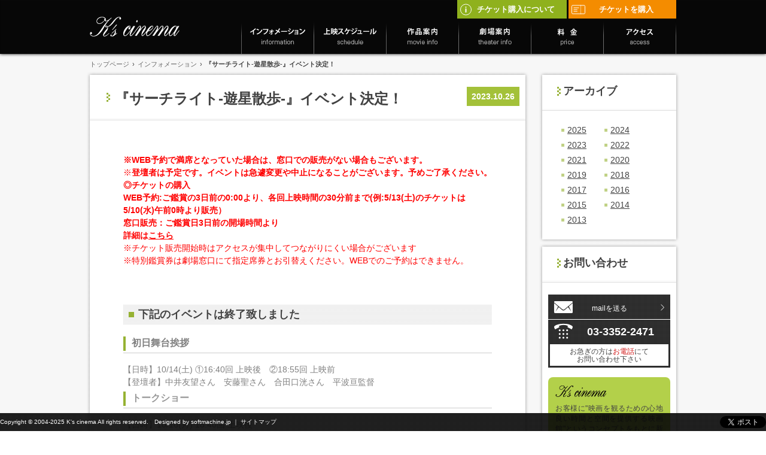

--- FILE ---
content_type: text/html; charset=UTF-8
request_url: https://www.ks-cinema.com/information/16939/
body_size: 7349
content:
<!DOCTYPE HTML>
<html lang="ja">
<head>
  <!-- Google tag (gtag.js) -->
<script async src="https://www.googletagmanager.com/gtag/js?id=G-GP5W09K6LE"></script>
<script>
  window.dataLayer = window.dataLayer || [];
  function gtag(){dataLayer.push(arguments);}
  gtag('js', new Date());

  gtag('config', 'G-GP5W09K6LE');
</script>
  
  <meta http-equiv="Content-Type" content="text/html; charset=UTF-8">
  
  
		<!-- All in One SEO 4.0.18 -->
		<title>『サーチライト-遊星散歩-』イベント決定！ | ケイズシネマ</title>
		<meta name="description" content="※WEB予約で満席となっていた場合は、窓口での販売がない場合もございます。 ※登壇者は予定です。イベントは急遽変更や中止になることがございます。予めご了承ください。 ◎チケットの購入 WEB予約:ご鑑賞の3日前の0:00 […]"/>
		<link rel="canonical" href="https://www.ks-cinema.com/information/16939/" />
		<meta property="og:site_name" content="ケイズシネマ" />
		<meta property="og:type" content="article" />
		<meta property="og:title" content="『サーチライト-遊星散歩-』イベント決定！ | ケイズシネマ" />
		<meta property="og:description" content="※WEB予約で満席となっていた場合は、窓口での販売がない場合もございます。 ※登壇者は予定です。イベントは急遽変更や中止になることがございます。予めご了承ください。 ◎チケットの購入 WEB予約:ご鑑賞の3日前の0:00 […]" />
		<meta property="og:url" content="https://www.ks-cinema.com/information/16939/" />
		<meta property="article:published_time" content="2023-10-26T01:31:34Z" />
		<meta property="article:modified_time" content="2023-11-03T11:35:56Z" />
		<meta property="twitter:card" content="summary" />
		<meta property="twitter:domain" content="www.ks-cinema.com" />
		<meta property="twitter:title" content="『サーチライト-遊星散歩-』イベント決定！ | ケイズシネマ" />
		<meta property="twitter:description" content="※WEB予約で満席となっていた場合は、窓口での販売がない場合もございます。 ※登壇者は予定です。イベントは急遽変更や中止になることがございます。予めご了承ください。 ◎チケットの購入 WEB予約:ご鑑賞の3日前の0:00 […]" />
		<script type="application/ld+json" class="aioseo-schema">
			{"@context":"https:\/\/schema.org","@graph":[{"@type":"WebSite","@id":"https:\/\/www.ks-cinema.com\/#website","url":"https:\/\/www.ks-cinema.com\/","name":"\u30b1\u30a4\u30ba\u30b7\u30cd\u30de","publisher":{"@id":"https:\/\/www.ks-cinema.com\/#organization"}},{"@type":"Organization","@id":"https:\/\/www.ks-cinema.com\/#organization","name":"\u30b1\u30a4\u30ba\u30b7\u30cd\u30de","url":"https:\/\/www.ks-cinema.com\/"},{"@type":"BreadcrumbList","@id":"https:\/\/www.ks-cinema.com\/information\/16939\/#breadcrumblist","itemListElement":[{"@type":"ListItem","@id":"https:\/\/www.ks-cinema.com\/#listItem","position":"1","item":{"@id":"https:\/\/www.ks-cinema.com\/#item","name":"\u30db\u30fc\u30e0","description":"\u304a\u5ba2\u69d8\u306b\u201c\u5fc3\u5730\u826f\u3044\u6642\u9593\u3068\u7a7a\u9593\u3092\u201d\u3068\u3044\u3046\u30b3\u30f3\u30bb\u30d7\u30c8\u3092\u3082\u3068\u306b\u65b0\u5bbf\u306b\u8a95\u751f\u3057\u305f\u30df\u30cb\u30b7\u30a2\u30bf\u30fc \u30b1\u30a4\u30ba\u30b7\u30cd\u30de\u516c\u5f0f\u30b5\u30a4\u30c8","url":"https:\/\/www.ks-cinema.com\/"}}]},{"@type":"Person","@id":"https:\/\/www.ks-cinema.com\/information\/author\/ctb06-prd\/#author","url":"https:\/\/www.ks-cinema.com\/information\/author\/ctb06-prd\/","name":"ctb06-prd"},{"@type":"WebPage","@id":"https:\/\/www.ks-cinema.com\/information\/16939\/#webpage","url":"https:\/\/www.ks-cinema.com\/information\/16939\/","name":"\u300e\u30b5\u30fc\u30c1\u30e9\u30a4\u30c8-\u904a\u661f\u6563\u6b69-\u300f\u30a4\u30d9\u30f3\u30c8\u6c7a\u5b9a\uff01 | \u30b1\u30a4\u30ba\u30b7\u30cd\u30de","description":"\u203bWEB\u4e88\u7d04\u3067\u6e80\u5e2d\u3068\u306a\u3063\u3066\u3044\u305f\u5834\u5408\u306f\u3001\u7a93\u53e3\u3067\u306e\u8ca9\u58f2\u304c\u306a\u3044\u5834\u5408\u3082\u3054\u3056\u3044\u307e\u3059\u3002 \u203b\u767b\u58c7\u8005\u306f\u4e88\u5b9a\u3067\u3059\u3002\u30a4\u30d9\u30f3\u30c8\u306f\u6025\u907d\u5909\u66f4\u3084\u4e2d\u6b62\u306b\u306a\u308b\u3053\u3068\u304c\u3054\u3056\u3044\u307e\u3059\u3002\u4e88\u3081\u3054\u4e86\u627f\u304f\u3060\u3055\u3044\u3002 \u25ce\u30c1\u30b1\u30c3\u30c8\u306e\u8cfc\u5165 WEB\u4e88\u7d04:\u3054\u9451\u8cde\u306e3\u65e5\u524d\u306e0:00 [\u2026]","inLanguage":"ja","isPartOf":{"@id":"https:\/\/www.ks-cinema.com\/#website"},"breadcrumb":{"@id":"https:\/\/www.ks-cinema.com\/information\/16939\/#breadcrumblist"},"author":"https:\/\/www.ks-cinema.com\/information\/16939\/#author","creator":"https:\/\/www.ks-cinema.com\/information\/16939\/#author","datePublished":"2023-10-26T01:31:34+09:00","dateModified":"2023-11-03T11:35:56+09:00"},{"@type":"Article","@id":"https:\/\/www.ks-cinema.com\/information\/16939\/#article","name":"\u300e\u30b5\u30fc\u30c1\u30e9\u30a4\u30c8-\u904a\u661f\u6563\u6b69-\u300f\u30a4\u30d9\u30f3\u30c8\u6c7a\u5b9a\uff01 | \u30b1\u30a4\u30ba\u30b7\u30cd\u30de","description":"\u203bWEB\u4e88\u7d04\u3067\u6e80\u5e2d\u3068\u306a\u3063\u3066\u3044\u305f\u5834\u5408\u306f\u3001\u7a93\u53e3\u3067\u306e\u8ca9\u58f2\u304c\u306a\u3044\u5834\u5408\u3082\u3054\u3056\u3044\u307e\u3059\u3002 \u203b\u767b\u58c7\u8005\u306f\u4e88\u5b9a\u3067\u3059\u3002\u30a4\u30d9\u30f3\u30c8\u306f\u6025\u907d\u5909\u66f4\u3084\u4e2d\u6b62\u306b\u306a\u308b\u3053\u3068\u304c\u3054\u3056\u3044\u307e\u3059\u3002\u4e88\u3081\u3054\u4e86\u627f\u304f\u3060\u3055\u3044\u3002 \u25ce\u30c1\u30b1\u30c3\u30c8\u306e\u8cfc\u5165 WEB\u4e88\u7d04:\u3054\u9451\u8cde\u306e3\u65e5\u524d\u306e0:00 [\u2026]","headline":"\u300e\u30b5\u30fc\u30c1\u30e9\u30a4\u30c8-\u904a\u661f\u6563\u6b69-\u300f\u30a4\u30d9\u30f3\u30c8\u6c7a\u5b9a\uff01","author":{"@id":"https:\/\/www.ks-cinema.com\/information\/author\/ctb06-prd\/#author"},"publisher":{"@id":"https:\/\/www.ks-cinema.com\/#organization"},"datePublished":"2023-10-26T01:31:34+09:00","dateModified":"2023-11-03T11:35:56+09:00","articleSection":"\u672a\u5206\u985e","mainEntityOfPage":{"@id":"https:\/\/www.ks-cinema.com\/information\/16939\/#webpage"},"isPartOf":{"@id":"https:\/\/www.ks-cinema.com\/information\/16939\/#webpage"}}]}
		</script>
		<!-- All in One SEO -->

<link rel='dns-prefetch' href='//s.w.org' />
		<script type="text/javascript">
			window._wpemojiSettings = {"baseUrl":"https:\/\/s.w.org\/images\/core\/emoji\/13.0.1\/72x72\/","ext":".png","svgUrl":"https:\/\/s.w.org\/images\/core\/emoji\/13.0.1\/svg\/","svgExt":".svg","source":{"concatemoji":"https:\/\/www.ks-cinema.com\/wp-includes\/js\/wp-emoji-release.min.js"}};
			!function(e,a,t){var n,r,o,i=a.createElement("canvas"),p=i.getContext&&i.getContext("2d");function s(e,t){var a=String.fromCharCode;p.clearRect(0,0,i.width,i.height),p.fillText(a.apply(this,e),0,0);e=i.toDataURL();return p.clearRect(0,0,i.width,i.height),p.fillText(a.apply(this,t),0,0),e===i.toDataURL()}function c(e){var t=a.createElement("script");t.src=e,t.defer=t.type="text/javascript",a.getElementsByTagName("head")[0].appendChild(t)}for(o=Array("flag","emoji"),t.supports={everything:!0,everythingExceptFlag:!0},r=0;r<o.length;r++)t.supports[o[r]]=function(e){if(!p||!p.fillText)return!1;switch(p.textBaseline="top",p.font="600 32px Arial",e){case"flag":return s([127987,65039,8205,9895,65039],[127987,65039,8203,9895,65039])?!1:!s([55356,56826,55356,56819],[55356,56826,8203,55356,56819])&&!s([55356,57332,56128,56423,56128,56418,56128,56421,56128,56430,56128,56423,56128,56447],[55356,57332,8203,56128,56423,8203,56128,56418,8203,56128,56421,8203,56128,56430,8203,56128,56423,8203,56128,56447]);case"emoji":return!s([55357,56424,8205,55356,57212],[55357,56424,8203,55356,57212])}return!1}(o[r]),t.supports.everything=t.supports.everything&&t.supports[o[r]],"flag"!==o[r]&&(t.supports.everythingExceptFlag=t.supports.everythingExceptFlag&&t.supports[o[r]]);t.supports.everythingExceptFlag=t.supports.everythingExceptFlag&&!t.supports.flag,t.DOMReady=!1,t.readyCallback=function(){t.DOMReady=!0},t.supports.everything||(n=function(){t.readyCallback()},a.addEventListener?(a.addEventListener("DOMContentLoaded",n,!1),e.addEventListener("load",n,!1)):(e.attachEvent("onload",n),a.attachEvent("onreadystatechange",function(){"complete"===a.readyState&&t.readyCallback()})),(n=t.source||{}).concatemoji?c(n.concatemoji):n.wpemoji&&n.twemoji&&(c(n.twemoji),c(n.wpemoji)))}(window,document,window._wpemojiSettings);
		</script>
		<style type="text/css">
img.wp-smiley,
img.emoji {
	display: inline !important;
	border: none !important;
	box-shadow: none !important;
	height: 1em !important;
	width: 1em !important;
	margin: 0 .07em !important;
	vertical-align: -0.1em !important;
	background: none !important;
	padding: 0 !important;
}
</style>
	<link rel='stylesheet' id='colorbox-theme2-css'  href='https://www.ks-cinema.com/wp-content/plugins/jquery-colorbox/themes/theme2/colorbox.css' type='text/css' media='screen' />
<link rel='stylesheet' id='wp-block-library-css'  href='https://www.ks-cinema.com/wp-includes/css/dist/block-library/style.min.css' type='text/css' media='all' />
<link rel='stylesheet' id='style-css'  href='https://www.ks-cinema.com/wp-content/themes/base/style.css' type='text/css' media='all' />
<link rel='stylesheet' id='single-css'  href='https://www.ks-cinema.com/wp-content/themes/base/css/single.css' type='text/css' media='all' />
<script type='text/javascript' src='https://www.ks-cinema.com/wp-includes/js/jquery/jquery.min.js' id='jquery-core-js'></script>
<script type='text/javascript' src='https://www.ks-cinema.com/wp-includes/js/jquery/jquery-migrate.min.js' id='jquery-migrate-js'></script>
<script type='text/javascript' id='colorbox-js-extra'>
/* <![CDATA[ */
var jQueryColorboxSettingsArray = {"jQueryColorboxVersion":"4.6.2","colorboxInline":"false","colorboxIframe":"false","colorboxGroupId":"","colorboxTitle":"","colorboxWidth":"false","colorboxHeight":"false","colorboxMaxWidth":"false","colorboxMaxHeight":"false","colorboxSlideshow":"false","colorboxSlideshowAuto":"false","colorboxScalePhotos":"false","colorboxPreloading":"false","colorboxOverlayClose":"true","colorboxLoop":"true","colorboxEscKey":"true","colorboxArrowKey":"true","colorboxScrolling":"true","colorboxOpacity":"0.85","colorboxTransition":"elastic","colorboxSpeed":"350","colorboxSlideshowSpeed":"2500","colorboxClose":"close","colorboxNext":"next","colorboxPrevious":"previous","colorboxSlideshowStart":"start slideshow","colorboxSlideshowStop":"stop slideshow","colorboxCurrent":"{current} of {total} images","colorboxXhrError":"This content failed to load.","colorboxImgError":"This image failed to load.","colorboxImageMaxWidth":"false","colorboxImageMaxHeight":"false","colorboxImageHeight":"false","colorboxImageWidth":"false","colorboxLinkHeight":"false","colorboxLinkWidth":"false","colorboxInitialHeight":"100","colorboxInitialWidth":"300","autoColorboxJavaScript":"","autoHideFlash":"","autoColorbox":"true","autoColorboxGalleries":"","addZoomOverlay":"","useGoogleJQuery":"","colorboxAddClassToLinks":""};
/* ]]> */
</script>
<script type='text/javascript' src='https://www.ks-cinema.com/wp-content/plugins/jquery-colorbox/js/jquery.colorbox-min.js' id='colorbox-js'></script>
<script type='text/javascript' src='https://www.ks-cinema.com/wp-content/plugins/jquery-colorbox/js/jquery-colorbox-wrapper-min.js' id='colorbox-wrapper-js'></script>
<script type='text/javascript' src='https://www.ks-cinema.com/wp-content/themes/base/js/modernizr-2.6.2.dev.js' id='modernizr-2.6.2.dev-js'></script>
<script type='text/javascript' src='https://www.ks-cinema.com/wp-content/themes/base/js/base.js' id='base-js'></script>
<script type='text/javascript' src='https://www.ks-cinema.com/wp-content/themes/base/js/smoothRollOver.js' id='smoothRollOver-js'></script>
<script type='text/javascript' src='https://www.ks-cinema.com/wp-content/themes/base/js/jquery-ui-1.10.3.custom.js' id='jquery-ui-1.10.3.custom-js'></script>
<script type='text/javascript' src='https://www.ks-cinema.com/wp-content/themes/base/js/heightLine.js' id='heightLine-js'></script>
<link rel="https://api.w.org/" href="https://www.ks-cinema.com/wp-json/" /><link rel="alternate" type="application/json" href="https://www.ks-cinema.com/wp-json/wp/v2/posts/16939" /><link rel='shortlink' href='https://www.ks-cinema.com/?p=16939' />
<link rel="alternate" type="application/json+oembed" href="https://www.ks-cinema.com/wp-json/oembed/1.0/embed?url=https%3A%2F%2Fwww.ks-cinema.com%2Finformation%2F16939%2F" />
<link rel="alternate" type="text/xml+oembed" href="https://www.ks-cinema.com/wp-json/oembed/1.0/embed?url=https%3A%2F%2Fwww.ks-cinema.com%2Finformation%2F16939%2F&#038;format=xml" />
  <!--[if lt IE 9]><script src="https://www.ks-cinema.com/wp-content/themes/base/js/html5shiv-printshiv.js" type="text/javascript"></script><![endif]-->
  <link href="https://www.ks-cinema.com/img/favicon.png" rel="icon" type="image/png" />
  <script type="text/javascript">
    var _gaq = _gaq || [];
    _gaq.push(['_setAccount', 'UA-5889168-17']);
    _gaq.push(['_trackPageview']);

    (function() {
      var ga = document.createElement('script');
      ga.type = 'text/javascript';
      ga.async = true;
      ga.src = ('https:' == document.location.protocol ? 'https://ssl' : 'http://www') + '.google-analytics.com/ga.js';
      var s = document.getElementsByTagName('script')[0];
      s.parentNode.insertBefore(ga, s);
    })();
  </script>
</head>

<body class="post-template-default single single-post postid-16939 single-format-standard">

  <a name="top" id="top"></a><!-- ページの先頭 -->

  <!-- facebook -->
  <div id="fb-root"></div>
  <script>(function(d, s, id) {
      var js, fjs = d.getElementsByTagName(s)[0];
      if (d.getElementById(id)) return;
      js = d.createElement(s); js.id = id;
      js.src = "//connect.facebook.net/ja_JP/all.js#xfbml=1";
      fjs.parentNode.insertBefore(js, fjs);
    }(document, 'script', 'facebook-jssdk'));</script>

  <!-- header START -->
  <header>
    <div class="inner clearfix">
      <p class="logo"><a href="https://www.ks-cinema.com"><img src="https://www.ks-cinema.com/wp-content/themes/base/img/common/header/logo.png" width="150" height="33" alt="K's cinema"></a></p>
      
      <ul class="ticket-btn">
        <li>
          <a class="btn btn-green" href="https://www.ks-cinema.com/ticket/"><span class="icon icon-info"></span>チケット購入について</a>
        </li>
        <li>
          <a class="btn btn-orange" href="https://schedule.eigaland.com/schedule?webKey=30060115-7a0d-4878-8386-1492c5b4ac08" target="_blank"><span class="icon icon-ticket"></span>チケットを購入</a>
        </li>
      </ul>
      <!-- /.ticket-btn -->

      <!-- navi START -->
      <nav role="navigation">
        <ul class="clearfix">
          <li id="nav_01"><a href="https://www.ks-cinema.com/information/"><img src="https://www.ks-cinema.com/wp-content/themes/base/img/common/nav/nav_01_off.png" width="121" height="57" alt="インフォメーション"></a></li>
          <li id="nav_02"><a href="https://www.ks-cinema.com/schedule/"><img src="https://www.ks-cinema.com/wp-content/themes/base/img/common/nav/nav_02_off.png" width="121" height="57" alt="スケジュール"></a></li>
          <li id="nav_03"><a href="https://www.ks-cinema.com/movie/"><img src="https://www.ks-cinema.com/wp-content/themes/base/img/common/nav/nav_03_off.png" width="121" height="57" alt="作品案内"></a></li>
          <li id="nav_04"><a href="https://www.ks-cinema.com/theater/"><img src="https://www.ks-cinema.com/wp-content/themes/base/img/common/nav/nav_04_off.png" width="121" height="57" alt="劇場案内"></a></li>
          <li id="nav_05"><a href="https://www.ks-cinema.com/price/"><img src="https://www.ks-cinema.com/wp-content/themes/base/img/common/nav/nav_05_off.png" width="121" height="57" alt="料金"></a></li>
          <li id="nav_06"><a href="https://www.ks-cinema.com/access/"><img src="https://www.ks-cinema.com/wp-content/themes/base/img/common/nav/nav_06_off.png" width="121" height="57" alt="アクセス"></a></li>
        </ul>
      </nav>
      <!-- /navi END -->
    </div>
  </header>
  <!-- /header END -->

<!-- wrapper START -->
<div id="wrapper"><div class="inner clearfix">

	<!-- contents START -->
    <div id="contents" class="clearfix">
    	
        <div id="breadcrumb">
    <ul>
        <li><a href="https://www.ks-cinema.com">トップページ</a><span>&rsaquo;</span></li>
        <li><a href="https://www.ks-cinema.com/information/">インフォメーション</a><span>&rsaquo;</span></li>
        <li>『サーチライト-遊星散歩-』イベント決定！</li>
    </ul>
</div>
        
        <!-- box START -->
   	  	<div id="contents-area">

			<!-- box START -->
			<div id="box" class="box-base"> 
               
	    	<div class="head">
            <h1>『サーチライト-遊星散歩-』イベント決定！</h1>
            <p class="date">2023.10.26</p>
        </div><!-- head END -->
        <div id="txt-area">
            <p><span style="color: #ff0000;"><strong>※WEB予約で満席となっていた場合は、窓口での販売がない場合もございます。</strong></span></p>
<p><span style="color: #ff0000;">※<strong>登壇者は予定です。イベントは急遽変更や中止になることがございます。予めご了承ください。</strong></span></p>
<p><span style="color: #ff0000;"><strong>◎チケットの購入</strong></span></p>
<p><span style="color: #ff0000;"><strong>WEB予約:ご鑑賞の3日前の0:00より、各回上映時間の30分前まで(例:5/13(土)のチケットは5/10(水)午前0時より販売）</strong></span></p>
<p><span style="color: #ff0000;"><strong>窓口販売：ご鑑賞日<span class="s1">3</span>日前の開場時間より</strong></span></p>
<p><span style="color: #ff0000;"><strong>詳細は<a style="color: #ff0000;" href="https://www.ks-cinema.com/ticket/">こちら</a></strong></span></p>
<p><span style="color: #ff0000;">※チケット販売開始時はアクセスが集中してつながりにくい場合がございます</span></p>
<p><span style="color: #ff0000;">※特別鑑賞券は劇場窓口にて指定席券とお引替えください。WEBでのご予約はできません。</span></p>
<p>&nbsp;</p>
<p>&nbsp;</p>
<p>&nbsp;</p>
<h2>下記のイベントは終了致しました</h2>
<h3><span style="color: #808080;">初日舞台挨拶</span></h3>
<p><span style="color: #808080;">【日時】10/14(土) ①16:40回 上映後　②18:55回 上映前</span></p>
<p><span style="color: #808080;">【登壇者】中井友望さん　安藤聖さん　合田口洸さん　平波亘監督</span></p>
<h3><span style="color: #999999;">トークショー</span></h3>
<p><span style="color: #999999;">【日時】10/16(月) 18:40回 上映後</span></p>
<p><span style="color: #999999;">【登壇者】宇賀那健一さん(映画監督)　平波亘監督</span></p>
<h3><span style="color: #999999;">舞台挨拶</span></h3>
<p><span style="color: #999999;">【日時】10/18(水) 18:40回 上映後</span></p>
<p><span style="color: #999999;">【登壇者】都丸紗也華さん　西本まりんさん　詩野さん　平波亘監督</span></p>
<h3><span style="color: #999999;">トークショー</span></h3>
<p><span style="color: #999999;">【日時】10/20(金) 18:40回 上映後</span></p>
<p><span style="color: #999999;">【登壇者】加藤綾佳さん(『東京遭難』監督)　木原勝利さん(『東京遭難』主演)　平波亘監督</span></p>
<h3><span style="color: #999999;">トークショー　Q&amp;A　来場者抽選プレゼント あり！</span></h3>
<p><span style="color: #999999;">【日時】10/22(日) 18:50回 上映後</span></p>
<p><span style="color: #999999;">【登壇者】中井友望さん　平波亘監督</span></p>
<h3><span style="color: #999999;">トークショー</span></h3>
<p><span style="color: #999999;">【日時】10/25(水) 18:50回 上映後</span></p>
<p><span style="color: #999999;">【登壇者】牛丸亮さん(映画監督・俳優)　佐々木心音さん(俳優)　久田松真耶さん(俳優)　平波亘監督</span></p>
<h3><span style="color: #999999;">トークショー</span></h3>
<p><span style="color: #999999;">【日時】10/27(金) 18:50回 上映後</span></p>
<p><span style="color: #999999;">【登壇者】いまおかしんじさん(映画監督)　二ノ宮隆太郎さん(映画監督、俳優)　平波亘監督</span></p>
<h3><span style="color: #999999;">トークショー </span></h3>
<p><span style="color: #999999;">【日時】10/28(土) 18:50回 上映後</span></p>
<p><span style="color: #999999;">【登壇者】中川駿さん(映画監督)　中井友望さん　平波亘監督</span></p>
<h3><span style="color: #999999;">トークショー</span></h3>
<p><span style="color: #999999;">【日時】10/30(月) 18:50回 上映後</span></p>
<p><span style="color: #999999;">【登壇者】東かほりさん(映画監督)　平波亘監督</span></p>
<h3><span style="color: #999999;">トークショー</span></h3>
<p><span style="color: #999999;">【日時】10/31(火) 18:50回 上映後</span></p>
<p><span style="color: #999999;">【登壇者】山中瑶子さん(映画監督)　平波亘監督</span></p>
<h3><span style="color: #999999;">舞台挨拶</span></h3>
<p><span style="color: #999999;">【日時】11/1(水) 18:50回 上映後</span></p>
<p><span style="color: #999999;">【登壇者】安楽涼さん　橋野純平さん　細川佳央さん　小澤雄志さん　平波亘監督</span></p>
<h3><span style="color: #999999;">ミニLIVE ＋ トークショー</span></h3>
<p><span style="color: #999999;">【日時】11/2(木) 18:50回 上映後</span></p>
<p><span style="color: #999999;">【登壇者】合田口洸さん　小野周子さん</span></p>
<h3><span style="color: #999999;">最終日舞台挨拶</span></h3>
<p><span style="color: #999999;">【日時】11/3(金) 18:50回 上映後</span></p>
<p><span style="color: #999999;">【登壇者】山脇辰哉さん　平波亘監督</span></p>
<p>&nbsp;</p>
        </div><!-- txt-area END -->
	    
		    </div>
			<!-- box END -->
    	
			    <!-- box START --><div class="box-base link">
        <div class="pagelink clearfix">
			<div class="prev"><a href="https://www.ks-cinema.com/information/17021/" rel="prev">前の記事</a></div>
			<div class="next"><a href="https://www.ks-cinema.com/information/17029/" rel="next">次の記事</a></div>
	    </div>
        <!-- box END --></div>

	  	</div>
	  	<!-- contents-area END -->
    
    <!-- sidebar START -->
	<div id="sidebar">
    	
        <!-- archive START --><div class="box-base">
		    <div class="head">
		        <h2>アーカイブ</h2>
		    </div><!-- head END -->
		    <ul class="clearfix">
			  	<li><a href='https://www.ks-cinema.com/information/date/2025/'>2025</a></li>
	<li><a href='https://www.ks-cinema.com/information/date/2024/'>2024</a></li>
	<li><a href='https://www.ks-cinema.com/information/date/2023/'>2023</a></li>
	<li><a href='https://www.ks-cinema.com/information/date/2022/'>2022</a></li>
	<li><a href='https://www.ks-cinema.com/information/date/2021/'>2021</a></li>
	<li><a href='https://www.ks-cinema.com/information/date/2020/'>2020</a></li>
	<li><a href='https://www.ks-cinema.com/information/date/2019/'>2019</a></li>
	<li><a href='https://www.ks-cinema.com/information/date/2018/'>2018</a></li>
	<li><a href='https://www.ks-cinema.com/information/date/2017/'>2017</a></li>
	<li><a href='https://www.ks-cinema.com/information/date/2016/'>2016</a></li>
	<li><a href='https://www.ks-cinema.com/information/date/2015/'>2015</a></li>
	<li><a href='https://www.ks-cinema.com/information/date/2014/'>2014</a></li>
	<li><a href='https://www.ks-cinema.com/information/date/2013/'>2013</a></li>
		    </ul>
		</div><!-- archive END -->
	    

	<!-- contact START -->
	<div class="box-base pd">
	    <div class="head">
	        <h2>お問い合わせ</h2>
	    </div><!-- head END -->
	    
	    <div class="bt-mail">
	        <a href="&#109;&#97;&#105;&#108;&#116;&#111;&#58;&#105;&#110;&#102;&#111;&#64;&#107;&#115;&#45;&#99;&#105;&#110;&#101;&#109;&#97;&#46;&#99;&#111;&#109;">mailを送る</a>
	    </div>
	    <div class="bt-tel">
	        <p class="number">03-3352-2471</p>
	        <p class="txt-tel">お急ぎの方は<span class="caution">お電話</span>にて<br>お問い合わせ下さい</p>
	    </div>
	    
	    <div class="about">
	        <h4><img src="https://www.ks-cinema.com/wp-content/themes/base/img/index/bottom/logo_s_g.png" width="86" height="19" alt="K's cinema"></h4>
	        <p class="txt">お客様に"映画を観るための心地良い時間と空間を提供する映画館"というコンセプトをもとに新宿に誕生したミニシアター</p>
	        <div class="address">
	            <p>〒160-0022　東京都新宿区新宿3丁目35-13 3F</p>
	            <p class="tel">TEL:03-3352-2471<br>FAX:03-3352-2472</p>
	        </div>
	        <p class="bt-map"><a href="http://www.ks-cinema.com/access/">地図を確認する</a></p>
	    </div><!-- /about END -->
	</div>
	<!-- sidebar END -->
    
    <!-- twitter START -->
    <div class="box-base twitter">
        <a href="https://twitter.com/ks_cinema" target="_blank"><img src="https://www.ks-cinema.com/wp-content/themes/base/img/common/sidebar/bt_x.png" width="222" height="60" alt="K's cinema official Xへのリンク"></a>
    </div>
    <!-- twitter END -->

</div>
<!-- sidebar END -->
</div></div>
<!-- /wrapper END -->


<div id="pagetop"><a href="#top"><img src="https://www.ks-cinema.com/wp-content/themes/base/img/common/pagetop.png" width="70" height="70" alt="pagetop" /></a></div>

<!-- footer START -->
<footer class="footer" role="contentinfo">
    <p class="copy">Copyright &copy; 2004-2025 K's cinema All rights reserved.　<span class="sflink"><a href="https://www.softmachine.jp" target="_blank">Designed by softmachine.jp</a></span> ｜ <span class="sflink"><a href="/sitemap/">サイトマップ</a></span></p>
    <ul id="sns">
        <li>
            <a href="https://twitter.com/share" class="twitter-share-button" data-lang="ja" data-count="none">ツイート</a>
            <script>!function(d,s,id){var js,fjs=d.getElementsByTagName(s)[0],p=/^http:/.test(d.location)?'http':'https';if(!d.getElementById(id)){js=d.createElement(s);js.id=id;js.src=p+'://platform.twitter.com/widgets.js';fjs.parentNode.insertBefore(js,fjs);}}(document, 'script', 'twitter-wjs');</script>
        </li><!-- /twitter -->
        <li><div class="fb-like" data-href="https://www.ks-cinema.com/" data-width="450" data-layout="button" data-show-faces="true" data-send="false"></div></li>
    </ul>
</footer>
<!-- /footer END -->

<script type='text/javascript' src='https://www.ks-cinema.com/wp-includes/js/wp-embed.min.js' id='wp-embed-js'></script>
</body>
</html>

--- FILE ---
content_type: text/css
request_url: https://www.ks-cinema.com/wp-content/themes/base/style.css
body_size: 91
content:
@charset "utf-8";
/*
Theme Name: base
Theme URI: 
Author: softmachine
Author URI: 
Description: 基本のレイアウト
version: 1.0
*/

@import url("css/reset.css");
@import url("css/base.css");
@import url("css/sidebar.css");

--- FILE ---
content_type: text/css
request_url: https://www.ks-cinema.com/wp-content/themes/base/css/single.css
body_size: 5351
content:
@charset "UTF-8";
/* CSS Document */

/*--------------------------------------------------------
 中面 single.page
--------------------------------------------------------*/

/* 共通の指定
--------------------------------------------------------*/
.box-base {
	margin-bottom:12px;
	}

strong {
	font-weight:bold;
	}
	
/* margin */
.mgb10 { margin-bottom: 10px; }
.mgb20 { margin-bottom: 20px; }
.mgb30 { margin-bottom: 30px;	}
.mgb40 { margin-bottom: 40px;	}
.mgb50 { margin-bottom: 50px;	}

.bold { font-weight: bold; }
.caution { color:#d01313; }

/* box
--------------------------------------------------------*/
#contents-area {
	width:728px;
	float:left;
	margin-right:28px;
	margin-bottom:22px;
	}
	/* 1col */
	.page-template-page-schedule-php #contents-area { /* アクセスページ専用 */
	width:980px;
	}
	
#box .head {
	background:url(../img/common/line/d_line.png) left bottom repeat-x;
	padding-left:28px;
	padding-bottom:20px;
	}
#box .head p.date {
	font-family:Arial, Helvetica, sans-serif;
	font-size:14px; font-weight:bold; color:#FFF;
	padding:8px;
	background-color:#a3c139;
	position:absolute; top:20px; right:10px;
	}
#box .head h1 {
	background:url(../img/common/icon/icon_h_g.png) left 1.25em no-repeat;
	padding-left:14px;
	padding-top:23px;
	width:570px;
	line-height:1.4em;
	}
	.single-movie #box .head h1 {
		/* width:660px; */width:570px;
	}
	#box .head p.obi {
		position:absolute; top:28px; right:-4px;
	}

/* txt-area
---------------------------*/
#box #txt-area {
	padding:56px;
	}
	.page-template-page-schedule-php #box #txt-area { /* アクセスページ専用 */
	padding:56px 0px;
	}
	.tax-movie-tag #box #txt-area { /* アクセスページ専用 */
	padding:56px 42px 56px 56px;
	}
	
/* 見出し */
#box #txt-area h2,
#box #txt-area h3,
#box #txt-area h4 {
	margin:0; padding:0;
	}
#box #txt-area h2,
#box #txt-area h3 {
	
	}
#box #txt-area h2 {
	background:url(../img/common/bg/bg_h2.png) no-repeat;
	font-size:18px;
	padding-top:4px; padding-left:25px;
	height:29px;
	margin-bottom:15px;
	}
#box #txt-area h3 {
	background:url(../img/common/bg/bg_h3.png) no-repeat;
	font-size:16px;
	padding-top:6px; padding-left:14px;
	height:29px;
	margin-bottom:15px;
	}
#box #txt-area h4 {
	background:url(../img/common/icon/icon_h4.png) left 0.5em no-repeat;
	font-size:14px;
	padding-left:14px;
	margin-bottom:12px;
	}

#box #txt-area p {
	font-size:14px;
	line-height:1.5em;
	}

#box #txt-area img {
  max-width: 590px;
  height: auto;
  }
#box #txt-area img.alignright {
  float: right;
  }



.link {
	padding:0px 0;
	}
.link p.bt-list {
	width:179px; height:21px;
	margin:0 auto;
	}
	.link p.bt-list a {
		background:url(../img/information/bt_list.png) no-repeat;
		width:179px; height:21px; display:block;
		color:#FFF;
		font-size:10px;
		text-align:center;
		padding-top:3px;
		-webkit-transition: opacity 0.4s;
	    -moz-transition: opacity 0.4s;
		transition: opacity 0.4s;
		}
	.link p.bt-list a:hover {
		opacity:0.5;
		position:relative;
		behavior: url(http://www.ks-cinema.com/wp-content/themes/base/js/PIE.htc);
		filter: alpha(opaci ty=50);        /* ie lt 8 */
		-ms-filter: "alpha(opacity=50)";  /* ie 8 */
		zoom:1;
		}

/* ページリンク　*/
.single .pagelink {
	position:relative;
	height:36px;
	}
.single .pagelink .prev,
.single .pagelink .next {
	height:15px;
	}
.single .pagelink .prev {
	padding-left:10px;
	position:absolute; top:10px; left:5px;
	}
	.single .pagelink .prev a {
		background:url(../img/common/icon/arrow.png) left -16px no-repeat;
		padding-left:10px;
		}
.single .pagelink .next {
	padding-right:10px;
	position:absolute; top:10px; right:5px;
	}
	.single .pagelink .next a {
		background:url(../img/common/icon/arrow.png) right 0px no-repeat;
		padding-right:10px;
		}

/* インフォメーション専用
--------------------------------------------------------*/
.page-template-page-information-php table.postlist {
	margin-bottom:20px;
	}
.single-post #box #txt-area img {
    max-width: 616px;
    height: auto;
}

/* 上映スケジュールページ専用
--------------------------------------------------------*/
.page-template-page-schedule-php iframe {
	border:none;
	}

/* アクセスページ用のスタイル
--------------------------------------------------------*/

/*!
 * jQuery UI Tabs 1.10.3
 * http://jqueryui.com
 *
 * Copyright 2013 jQuery Foundation and other contributors
 * Released under the MIT license.
 * http://jquery.org/license
 *
 * http://docs.jquery.com/UI/Tabs#theming
 */
.ui-tabs {
	position: relative;/* position: relative prevents IE scroll bug (element with position: relative inside container with overflow: auto appear as "fixed") */
}

/* タブのメニュー部分
------------------------------------ */
.ui-tabs .ui-tabs-nav {
	padding-bottom:4px;
	background:url(../img/p_access/line_tab_bt.png) repeat-x;
	margin-bottom:1px;
}


.access-tabs img {
	width: 100%;
	height: auto;
	max-width: 616px !important;
}

.ui-tabs .ui-tabs-nav li {
	list-style: none;
	float: left;
	position: relative;
	top: 0;
	padding: 0;
}
.ui-tabs .ui-tabs-nav li a {
	width:148px; 
	display:block;
	background-color:#dadada;
	margin-right:8px;
	text-align:center;
	font-size:16px;
	font-weight:bold;
	text-decoration:none;
	}
	.ui-tabs .ui-tabs-nav li.clear {
		margin-right:-8px;
		}
	.ui-tabs .ui-tabs-nav li span {
		font-size:12px;
		}
	/* 調整 */
	.ui-tabs .ui-tabs-nav li.tb01 a,.ui-tabs .ui-tabs-nav li.tb04 a { padding-top:12px; height:32px; }
	.ui-tabs .ui-tabs-nav li.tb02 a,.ui-tabs .ui-tabs-nav li.tb03 a { padding-top:4px; height:40px; line-height:1em; }
	
	
.ui-tabs .ui-tabs-nav li a { color:#8e8e8e; }
.ui-tabs .ui-tabs-nav li.ui-tabs-active {
	margin-bottom: -1px;
	padding-bottom: 1px;
}
.ui-tabs .ui-tabs-nav li.ui-tabs-active a,
.ui-tabs .ui-tabs-nav li.ui-state-disabled a,
.ui-tabs .ui-tabs-nav li.ui-tabs-loading a {
	color:#FFF;
	cursor: pointer;
	outline:none;
}
.ui-tabs .ui-tabs-nav li a, /* first selector in group seems obsolete, but required to overcome bug in Opera applying cursor: text overall if defined elsewhere... */
.ui-tabs-collapsible .ui-tabs-nav li.ui-tabs-active a {
	cursor: pointer;
	outline:none;
}
.ui-tabs .ui-tabs-nav li.ui-tabs-active a,.ui-tabs .ui-tabs-nav li a:hover {
	background:url(../img/common/bg/1d.png);
	 text-shadow: none;
	}
	.ui-tabs .ui-tabs-nav li a:hover {
		color:#FFF;
		}


/* タブのパネル
------------------------------------ */
.ui-tabs .ui-tabs-panel {
	display: block;
	border-width: 0;
	background: none;
}

.ui-tabs p.root {
	width:616px; height:40px;
	padding-top:20px;
	text-align:center;
	background:url(../img/p_access/bg_obi.png) no-repeat;
	margin-bottom:15px;
	}

/* リンク
-------------------- */
.ui-tabs p.bt { width:160px; margin:0 auto 35px auto; }
.ui-tabs p.bt a {
	width:150px; height:22px; display:block;
	background:url(../img/p_access/bg_bt.png);
	padding-left:10px; padding-top:3px;
	font-size:12px;
	color:#FFF;
	-webkit-transition: opacity 0.4s;
	-moz-transition: opacity 0.4s;
	transition: opacity 0.4s;
	}
	.ui-tabs p.bt a:hover {
		opacity:0.7;
		position:relative;
		behavior: url(http://www.ks-cinema.com/wp-content/themes/base/js/PIE.htc);
		filter: alpha(opaci ty=70);        /* ie lt 8 */
		-ms-filter: "alpha(opacity=70)";  /* ie 8 */
		zoom:1;
		}

/* ルート案内のボックス */
#box #txt-area .ui-tabs .ui-tabs-panel h2 {
	margin-bottom:25px;
	}
#box #txt-area .rootBox {
	width:185px;
	position:relative;
	float:left;
	margin-bottom:20px;
	}
	#box #txt-area .rootBox img { margin-bottom:3px; }
#box #txt-area .rootBox p { font-size:12px; line-height:1.2em; }
.rootBox span.number {
	width:28px; height:28px; display:block; overflow:hidden;
	position:absolute; top:-0px; left:0px;	
	}
	/* 画像の位置 */
	.rootBox span.number img.n02 { position:relative; top:-28px; }
	

#box #txt-area .center {
	margin:0 30px;
	}

#box #txt-area .rootBox div.arrow {
	background:url(../img/p_access/arrow.png) right no-repeat;
	width:19px; height:49px;
	position:absolute; top:40px; left:-23px;
	}


/* 作品案内用
--------------------------------------------------------*/
.single-movie #txt-area table {
	width:100%;
	font-size:12px;
	}
	.single-movie #txt-area table th {
		font-weight:bold;
	}
	.single-movie #txt-area table td {
		padding:5px 15px;
		background-color:#f9f9f9;
		border:1px solid #FFF;
		}
		.single-movie #txt-area table td.wp-caption {
			font-weight:bold;
			background-color:#f1f1f1;
			width:112px;
			}
    .single-movie #txt-area tr td:first-child {
      width: 112px;
      }

.post-type-archive-movie #box #txt-area {
	padding:56px 44px 56px 56px;
	}
.single-movie #txt-area img {
	margin-left:15px;
	}

.single-movie #txt-area table.alignright {
	width:272px;
	float:right;
	}
	.single-movie #txt-area table.alignright td {
		padding:5px 0px 5px 15px;
	  	background-color:#FFF;
	  	text-align:right;
		font-size:10px;
		line-height:1.2em;
	}
	.single-movie #txt-area table.alignright td img { margin-bottom:5px; }
	.single-movie #box #txt-area table.alignright td p {
	font-size:10px;
	line-height:1.2em;
	}

/* 公式サイトへのボタン */
.single-movie #box .border-bt-sitelink {
	padding-top:24px; margin-top:24px;
	background:url(../img/common/line/dot_gray.gif) repeat-x;
  text-align: center;
	}
.single-movie #box p.bt-sitelink	{
	width: 46%;
  display: inline-block;
  margin: 0 5px;
	}
.single-movie #box p.bt-sitelink a {
	display:block;
/*	background:url(../img/p_movie/bt_sitelink.png) no-repeat;*/
	transition: opacity 0.4s;
	color:#FFF;
	font-weight:bold;
	font-size:14px;
	text-decoration:none;
	text-align:center;
/*	padding-top:9px;*/
  padding: 14px;
  position: relative;
	}
	.single-movie #box .bt-sitelink a:hover {
		opacity:0.7;
		position:relative;
	}
.single-movie #box p.bt-sitelink a .icon {
  position: absolute;
  top: 50%;
  left: 1em;
  transform: translateY(-50%);
}

/* 表 */
.single-movie #box .data {
	padding-top:24px; margin-top:24px;
	background:url(../img/common/line/dot_gray.gif) left top repeat-x;
	}
.single-movie #box .data table {
	}
.single-movie #box .data table,
.single-movie #box .data table th,
.single-movie #box .data table td {
	border:1px #FFF solid;
	}
.single-movie #box .data table th {
	background-color: #f0f6db;
	font-size:12px;
	color:#474747;
	font-weight:bold;
	vertical-align:middle;
	text-align:center;
	padding:0px 5px;
	width:112px; height:40px;
	}
.single-movie #box .data table td {
	background:#f9f9f9;
	font-size:12px;
	line-height:1.3em;
	vertical-align:middle;
	}
.single-movie #box .data table tr.other td {
	font-size:12px;
	}
.single-movie #box .data table tr th span {
	height:28px; display:block; overflow:hidden;
	padding-left:35px;
	padding-top:12px;
	}
/* アイコン */
.single-movie #box .data table tr.period th span { background: url(../img/p_movie/icon.png) left 0px no-repeat; }
.single-movie #box .data table tr.time th span { background: url(../img/p_movie/icon.png) left -40px no-repeat; }
.single-movie #box .data table tr.price th span { background: url(../img/p_movie/icon.png) left -80px no-repeat; }
.single-movie #box .data table tr.ticket th span { background: url(../img/p_movie/icon.png) left -120px no-repeat; }
.single-movie #box .data table tr.other th span { background: url(../img/p_movie/icon.png) left -160px no-repeat; }



/* 作品案内一覧
--------------------------------------------------------*/
/* h2のクリア */

.post-type-archive-movie #box #txt-area h2,
.tax-movie-tag #box #txt-area h2
	{
	background:none;
	padding-top:0px; padding-left:0px;
	height:32px;
	margin-bottom:15px;
	}
	.post-type-archive-movie #box #txt-area h2.h02,
	.tax-movie-tag #box #txt-area h2.h02
		{
		clear:both;
		padding-top:30px;
		}
.post-type-archive-movie #box #txt-area h3,
.tax-movie-tag #box #txt-area h3 {
	border-left:#96b233 5px solid;
	font-size:16px;
	background:none;
	padding-top:0px; padding-left:10px;
	height:auto;
	margin-bottom:12px;
	line-height:1.3em;
	}


/* movie-box */
.arch-moviebox
	{
	width:304px;
	border:#c5c5c5 1px solid;
	margin-right:8px;
	margin-bottom:8px;
	float:left;
	position:relative;
	}
	.arch-moviebox:hover { border:#9d9d9d 1px solid; }
	.arch-moviebox .padding {
		padding:10px;
	}

.arch-moviebox img {
	float:left;
	margin-right:10px;
	}
#box #txt-area .arch-moviebox p {
	float:left;
	width:162px;
	font-size:12px;
	line-height:1.4em;
	text-align:justify;
	}

.arch-moviebox a {
	text-decoration:none;
	color:#424242;
	}
	.arch-moviebox a:hover {
		color:#999;
		text-decoration:none;
	}
	.arch-moviebox a img {
		-webkit-transition: opacity 0.4s;
	    -moz-transition: opacity 0.4s;
		transition: opacity 0.4s;
		}
	.arch-moviebox a:hover img {
		opacity:0.5;
		position:relative;
		behavior: url(http://www.ks-cinema.com/wp-content/themes/base/js/PIE.htc);
		filter: alpha(opacity=50);        /* ie lt 8 */
		-ms-filter: "alpha(opacity=50)";  /* ie 8 */
		zoom:1;
		}

.arch-moviebox span.arrow {
	width:9px; height:15px; display:block; overflow:hidden;
	background:url(../img/p_movie/arrow.png) left top no-repeat;
	position:absolute; top:45%; right:3%;
	}
	.arch-moviebox a:hover span.arrow {
		background:url(../img/p_movie/arrow.png) left bottom no-repeat;
		}


/* theater
---------------------------*/
.page-template-page-theater-php img.right {
	float:right;
	}

.page-template-page-theater-php #head02 {
	width:728px; height:353px;
	background:url(../img/p_theater/main_img.jpg) no-repeat;
	position:relative;
	}
	.page-template-page-theater-php #head02 h2 {
		position:absolute; top:105px; left:60px;		
	}
	.page-template-page-theater-php #head02 p {
		font-size:14px;
		text-align:justify;
		color:#FFF;
		width:242px;
		padding:15px;
		position:absolute; bottom:25px; right:15px;
		background-color: rgba(0,0,0,0.7);
		background-color: #000\9;
	}
	.page-template-page-theater-php #box #txt-area h2 {
		margin-bottom:30px;
		}
	.page-template-page-theater-php #box #txt-area h3 {
		background:none;
		font-size:16px;
		padding-top:0px; padding-left:0px;
		height: auto;
		margin-bottom:0px;
		float:left;
		margin-right:20px;
		}
	/* リンクボタン */
	.page-template-page-theater-php #box #txt-area a.bt-link {
		width:112px; height:15px; display:block;
		padding-top:2px;
		background: url(../img/p_theater/bt_bg.png) no-repeat;
		-webkit-transition: opacity 0.4s;
	    -moz-transition: opacity 0.4s;
		transition: opacity 0.4s;
		/* テキスト */
		color:#FFF;
		font-size:10px;
		text-decoration:none;
		text-shadow:0px 1px 1px #4f6e0c;
		text-align:center;
		}
		.page-template-page-theater-php #box #txt-area a.bt-link:hover {
		opacity:0.5;
		position:relative;
		behavior: url(http://www.ks-cinema.com/wp-content/themes/base/js/PIE.htc);
		filter: alpha(opacity=50);        /* ie lt 8 */
		-ms-filter: "alpha(opacity=50)";  /* ie 8 */
		text-decoration: none;
		}
	
	.page-template-page-theater-php #box #txt-area ul li {
		background:url(../img/common/icon/icon_c_g.png) left 0.5em no-repeat;
		font-size:14px;
		padding-left:14px;
		line-height:1.8em;
		}

/* section01 */
.page-template-page-theater-php #box #txt-area ul.sec01 {
	margin-bottom:50px;
	}
	.page-template-page-theater-php #box #txt-area ul.sec01 li span {
		font-weight:bold;
		color:#7f9828;
	}

/* section02 */
.page-template-page-theater-php #box #txt-area p.notes {
	font-size:10px;
	margin-bottom:50px;
	}

.page-template-page-theater-php #box #txt-area table {
	margin-bottom:5px;
	}
.page-template-page-theater-php #box #txt-area table td {
	width:204px;
	vertical-align:top;
	border:1px #c9c9c9 solid;
	padding:0px 20px 20px 20px;
	text-align:justify;
	}

.page-template-page-theater-php #box #txt-area table td .title,
.page-template-page-theater-php #box #txt-area table td .txt {
	display:block;
	}
.page-template-page-theater-php #box #txt-area table td div {
	width:112px; margin-left:35px;
	}
.page-template-page-theater-php #box #txt-area table td .title {
	text-align:center;
	font-size:16px;
	font-weight:bold;
	height:44px;
	padding-top:30px;
	background:url(../img/p_theater/bg_icon.png) center center no-repeat;
	}
	.page-template-page-theater-php #box #txt-area table td.bg01 .title { background-position: center 0; }
	.page-template-page-theater-php #box #txt-area table td.bg02 .title { background-position: center -74px; }
	.page-template-page-theater-php #box #txt-area table td.bg03 .title { background-position: center -148px; }
	.page-template-page-theater-php #box #txt-area table td.bg04 .title { background-position: center -222px; }
	.page-template-page-theater-php #box #txt-area table td.bg05 .title { background-position: center -296px; }
	.page-template-page-theater-php #box #txt-area table td.off .title { background-position: center 74px; color:#9f9f9f; }
	.page-template-page-theater-php #box #txt-area table td.off span.s { font-size:12px; }



/* section03 */
.page-template-page-theater-php #box #txt-area ul.sec03 {
	margin-bottom:30px;
	}

.page-template-page-theater-php #box #txt-area .shadow {
		background:url(../img/p_theater/bg_shadow.png) left top no-repeat;
		text-align:center;
		height:39px;
		margin-bottom:50px;
		padding-top:22px;
		}
		.page-template-page-theater-php #box #txt-area .shadow p {
			font-size:12px;
			}
			.page-template-page-theater-php #box #txt-area .shadow p span {
				color:#e60012;
			font-size:12px;
			}
	
/* section05 */
.page-template-page-theater-php .sec05 {
	clear:both;
	}

.page-template-page-theater-php #box #txt-area .sec05 p {
	width:265px;
	float:left;
	font-size:12px;
	padding-left:20px;
	text-align:justify;
	-ms-text-justify: inter-ideograph;
	background:url(../img/p_theater/line_l.png) left center no-repeat;
	}
	.page-template-page-theater-php #box #txt-area .sec05 p.t01,
	.page-template-page-theater-php #box #txt-area .sec05 p.t02 {
		height:88px;
		margin-bottom:20px;
		}
	.page-template-page-theater-php #box #txt-area .sec05 .bottom {
		clear:both;
		}
	.page-template-page-theater-php #box #txt-area .sec05 .bottom p {
	width:460px;
	}

/* 割引についてのブロック */
.page-template-page-theater-php .sale {
	border-right:1px #c9c9c9 solid;
	border-bottom:1px #c9c9c9 solid;
	}
.page-template-page-theater-php .block-sale {
	border-left:1px #c9c9c9 solid;
	border-top:1px #c9c9c9 solid;
	width:164px;
	float:left;
	padding:00px 20px 20px 20px;
	}
	
.page-template-page-theater-php #box #txt-area .block-sale h3 {
	text-align:center;
	font-size:16px;
	font-weight:bold;
	height:44px;
	padding-top:30px;
	margin-right: 0px;
	background:url(../img/p_theater/bg_icon.png) center center no-repeat;
	float:none;
	}
	.page-template-page-theater-php #box #txt-area .bs01 h3 { background-position: center 0; }
	.page-template-page-theater-php #box #txt-area .bs02 h3 { background-position: center -74px; }
	.page-template-page-theater-php #box #txt-area .bs03 h3 { background-position: center -148px; }
	.page-template-page-theater-php #box #txt-area .bs04 h3 { background-position: center -222px; }
	.page-template-page-theater-php #box #txt-area .bs05 h3 { background-position: center -296px; }
	.page-template-page-theater-php #box #txt-area .bs06 h3 { background-position: center 74px; color:#9f9f9f; }
	.page-template-page-theater-php #box #txt-area .bs06 h3 span.s { font-size:12px; }
.page-template-page-theater-php .block-sale p { text-align:justify; }
.page-template-page-theater-php #box #txt-area .bs02 div.bt {
	margin-top:5px;
	width:112px; margin-left:25px;
	}
.page-template-page-theater-php .mgb40 {
	margin-left: 1em;
}


/* 料金
--------------------------------------------------------*/
.page-template-page-price-php #box #txt-area h2 {
	background: none;
	font-size:18px;
	padding-top:0px; padding-left:0px;
	height:45px;
	margin-bottom:20px;
	}
.page-template-page-price-php #box #txt-area h2.cs {
	padding-top:30px;
	}

.page-template-page-price-php #box #txt-area h3 {
	background:none;
	font-size:16px;
	padding-top:0px; padding-left:11px;
	height:100%;
	margin-bottom:10px;
	border-left: 4px #96b233 solid;
	}
.page-template-page-price-php #box #txt-area h3 a { text-decoration:none; }
.page-template-page-price-php #box #txt-area h3 a:hover { text-decoration: underline; }


.page-template-page-price-php #box .moviebox {
	margin-bottom:40px;
	}

.page-template-page-price-php #box .moviebox img {
	float:left;
	margin-right:5px;
	}
/* 表 */
.page-template-page-price-php #box table {
	}
.page-template-page-price-php #box table,
.page-template-page-price-php #box table th,
.page-template-page-price-php #box table td {
	border:1px #FFF solid;
	}
.page-template-page-price-php #box table th {
	background-color: #f0f6db;
	font-size:12px;
	color:#474747;
	font-weight:bold;
	vertical-align:middle;
	text-align:center;
	padding:3px 5px;
	width:68px;
	}
.page-template-page-price-php #box table td {
	padding:10px 15px;
	background:#f9f9f9;
	font-size:14px;
	line-height:1.4em;
	width:448px;
	}
.page-template-page-price-php #box table tr.other td {
	font-size:12px;
	}
.page-template-page-price-php #box table tr th span {
	width:100%; height:18px; display:block; overflow:hidden;
	}
/* アイコン */
.page-template-page-price-php #box table tr.price th span { background: url(../img/p_price/icon_price.png) center top no-repeat; }
.page-template-page-price-php #box table tr.period th span { background: url(../img/p_price/icon_price.png) center -18px no-repeat; }
.page-template-page-price-php #box table tr.ticket th span { background: url(../img/p_price/icon_price.png) center -36px no-repeat; }
.page-template-page-price-php #box table tr.other th span { background: url(../img/p_price/icon_price.png) center -54px no-repeat; }

.page-template-page-price-php .head02 {
	position:relative;
	}
.page-template-page-price-php #box #txt-area p.notes {
	font-size:11px;
	font-weight:bold;
	color:#FFF;
	position:absolute; bottom:20px; right:0px;
	background: url(../img/common/bg/1d.png) repeat;
	padding:2px 6px;
	}


/* サイトマップ
--------------------------------------------------------*/
.page-template-page-sitemap-php div.link {
	background:url(../img/p_sitemap/listmark.png) left top no-repeat;
	padding-left:3px;
	}
.page-template-page-sitemap-php div.link p,
.page-template-page-sitemap-php div.link ul li {
	margin-bottom:20px;
	padding-left:10px;
	}

.page-template-page-sitemap-php div.link p a {
	font-size:18px;
	font-weight:bold;
	}
.page-template-page-sitemap-php div.link ul,
.page-template-page-sitemap-php div.link ul li ul {
	padding-left:0px;
	}
.page-template-page-sitemap-php div.link ul li {
	font-size:16px;
	font-weight:bold;
	clear:both;
	padding-left:35px;
	background:url(../img/p_sitemap/line_li.png) left 0.6em no-repeat;
	}
	.page-template-page-sitemap-php div.link ul li ul {
		}
	.page-template-page-sitemap-php div.link ul li ul li {
		font-size:14px;
		font-weight: normal;
		float:left;
		clear:none;
		margin-top:15px;
		margin-bottom:15px;
		margin-right:0px;
		padding-left:25px;
		padding-right:30px;
		background:url(../img/p_sitemap/line_dot_line.png) right no-repeat;
	}

/* チケット購入について
--------------------------------------------------------*/
.page-template-page-ticket {
    
}
.page-template-page-ticket .main {
  
}
.page-template-page-ticket .main img {
  vertical-align: top;
  max-width: 100% !important;
  height: auto;
}
.page-template-page-ticket .main-txt {
  background-color: #8FB11D;
  color: #FFF;
  text-align: center;
  font-weight: bold;
  padding: 16px;
  position: relative;
  margin-bottom: 40px;
}
.page-template-page-ticket .main-txt:after {
  content: '';
  background-image: url(../img/p_ticket/arrow@2x.png);
  -webkit-background-size: 100%;
  background-size: 100%;
  width: 43px;
  height: 22px;
  position: absolute;
  bottom: 0;
  left: 50%;
  transform: translateX(-50%) translateY(100%);
}
.page-template-page-ticket #txt-area {
  font-size: 14px;
}
.page-template-page-theater .emergency,
.page-template-page-ticket .emergency {
  background-color: #F9F9F9;
  padding: 20px;
  margin-bottom: 20px;
}
.page-template-page-theater #box #txt-area .emergency p,
.page-template-page-ticket #box #txt-area .emergency p {
  font-size: 16px;
  font-weight: bold;
  color: #96B233;
  margin-bottom: 10px;
}
.page-template-page-theater .emergency table,
.page-template-page-ticket .emergency table {
  width: 100%;
}
.page-template-page-theater .emergency table th,
.page-template-page-theater .emergency table td,
.page-template-page-ticket .emergency table th,
.page-template-page-ticket .emergency table td {
  padding: 10px;
  border: 2px solid #F9F9F9;
}
.page-template-page-theater .emergency table th,
.page-template-page-ticket .emergency table th {
  background-color: #F0F6DB;
  font-weight: bold;
  text-align: right;
}
.page-template-page-theater .emergency table td,
.page-template-page-ticket .emergency table td {
  background-color: #fff;
}
.page-template-page-theater .emergency table td {
	width: auto !important;
   vertical-align: middle !important;
		border: 2px solid #F9F9F9 !important;
    padding: 10px !important;
}
.page-template-page-theater .emergency .icon-attention,
.page-template-page-theater .emergency .icon-web,
.page-template-page-theater .emergency .icon-local,
.page-template-page-ticket .emergency .icon-attention,
.page-template-page-ticket .emergency .icon-web,
.page-template-page-ticket .emergency .icon-local {
  background-repeat: no-repeat;
  background-position: left 0.5em center;
}
.page-template-page-theater .emergency .icon-attention,
.page-template-page-ticket .emergency .icon-attention {
  background-image: url(../img/p_ticket/icon-attention@2x.png);
  -webkit-background-size: 20px;
  background-size: 20px;
  background-position: left 0 center;
  padding-left: 1.5em;
}
.page-template-page-theater .emergency .icon-web,
.page-template-page-ticket .emergency .icon-web {
  background-image: url(../img/p_ticket/icon-web@2x.png);
  -webkit-background-size: 20px;
  background-size: 20px;
}
.page-template-page-theater .emergency .icon-local,
.page-template-page-ticket .emergency .icon-local {
  background-image: url(../img/p_ticket/icon-local@2x.png);
  -webkit-background-size: 20px;
  background-size: 20px;
}

.list-circle {
  
}
.list-circle li {
  position: relative;
  padding-left: 0.8em;
  margin-bottom: 10px;
}
.list-circle li:before {
  content: '';
  display: block;
  width: 8px;
  height: 8px;
  border: 2px solid #96B233;
  border-radius: 50%;
  box-sizing: border-box;
  position: absolute;
  top: 0.5em;
  left: 0;
}
.list-circle li .notes {
  background-color: #F9F9F9;
  color: #819D1E;
  font-weight: bold;
  display: block;
  font-size: 13px;
  padding: 8px 12px;
}


--- FILE ---
content_type: text/css
request_url: https://www.ks-cinema.com/wp-content/themes/base/css/base.css
body_size: 2782
content:
@charset "utf-8";
/* CSS Document */

body {
  font-family: "Helvetica Neue", Arial, "Hiragino Kaku Gothic ProN", "Hiragino Sans", Meiryo, sans-serif;
	-webkit-text-size-adjust : 100%; /* iPhoneの自動拡大を防ぐ */
	font-size:12px;
	background:url(../img/common/bg/bg_contents.png) repeat;
	color:#424242;
	}

/* 共通の指定
--------------------------------------------------------*/

/* リンク */
a {
	color:#424242;
	text-decoration:underline;
	}
	a:hover {
		color:#819d1e;
		text-decoration:none;
		}

/* クリアー */
.clearfix,
#main .movielist .box,
#area-info {
	zoom:1;
	}
.clearfix:after,
#main .movielist .box:after,
#area-info:after {
	content: ""; display: block; clear: both;
	}


.inner { width:980px; margin:0 auto; padding:0 14px; }

/* 見出し */
h1,h2,h3,h4,h5,h6 { font-weight:bold; }
h1 { font-size:2em; }
h2 { font-size:1.5em; }


/* パンくずリスト
--------------------------------------------------------*/
#breadcrumb {
	position:absolute; top:-25px;
	}
#breadcrumb ul {}
#breadcrumb ul li {
	float:left;
	font-size:11px;
	font-weight: bold;
	}
	#breadcrumb ul li span {
		margin:0 5px;
		font-weight: normal;
		}
#breadcrumb ul li a {
	text-decoration:none;
	color:#666;
	font-size:11px;
	font-weight: normal;
	}
#breadcrumb ul li a:hover {
	color:#819d1e;
	font-weight: normal;
	}

/* wrapper	
--------------------------------------------------------*/
#wrapper {
}

/* 背景画像指定 */

/* btn
--------------------------------------------------------*/
.btn {
  color: #FFF;
  font-weight: bold;
  text-decoration: none;
  font-size: 13px;
  transition: 0.4s;
}

.btn-green {
  background-color: #8FB11D;
}
.btn-orange {
  background-color: #F48C00;
}

.btn:hover {
  color: #FFF;
  opacity: 0.7;
}

/* icon
--------------------------------------------------------*/
.icon {
  width: 25px;
  height: 25px;
  display: inline-block;
}
.icon.icon-info {
  background-image: url(../img/common/icon/icon-info.svg);
}
.icon.icon-ticket {
  background-image: url(../img/common/icon/icon-ticket.svg);
}
.icon.icon-site {
  background-image: url(../img/common/icon/icon-site.svg);
}

/* header
--------------------------------------------------------*/
header {
  background:url(../img/common/header/bg_pattern.png) center;
  height: 90px;
	box-shadow: 0px 0px 5px 0px #000;
  position: fixed;
  top: 0;
  left: 0;
  z-index: 100;
  width: 100%;
	}
	header .inner { padding-top:4px; position:relative; }
	
header .logo {
	float:left;
	margin-top:24px;
	}
	
header .logo a img {
	-webkit-transition: opacity 0.4s;
    -moz-transition: opacity 0.4s;
	transition: opacity 0.4s;
	}
header .logo a:hover img {
	opacity:0.5;
	position:relative;
	zoom:1;
	}

/* sub-nav
--------------------------*/
ul.sub-nav {
	position:absolute; top:3px; right:14px;
	}
ul.sub-nav li {
	padding-left:18px;
	float:left;
	color:#a6a6a6;
	}
#snav_01 {
	background:url(../img/common/header/icon_header_subnav.png) left 3px no-repeat;
	}
	#snav_01 span { margin-left:4px; }
#snav_02 {
	background:url(../img/common/header/icon_header_subnav.png) left -12px no-repeat;
	margin-left:4px;
	}

ul.sub-nav li a { font-size:11px; color:#a6a6a6; text-decoration:none; }
ul.sub-nav li a:hover { text-decoration: underline; }

/* ticket-btn
--------------------------*/
.ticket-btn {
  position: absolute;
  top: 0;
  right: 14px;
}
.ticket-btn li {
  display: inline-block;
  background-color: #FFF;
}
.ticket-btn li a {
  display: block;
  line-height: 1;
  padding: 9px 20px;
  position: relative;
  min-width: 180px;
  box-sizing: border-box;
  text-align: center;
  text-indent: 1em;
}
.ticket-btn .icon {
  position: absolute;
  left: 2px;
  top: 50%;
  transform: translateY(-50%);
}
.ticket-btn .icon.icon-ticket {
  left: 4px;
}

/* nav
--------------------------------------------------------*/
nav {
	float:right;
	margin-top:29px;
	padding-right:1px;
	background:url(../img/common/nav/line_nav.png) right top no-repeat;
}
nav ul {
}
nav ul li {
	float:left;
	}

nav ul li a {
	width:121px; height:57px; display:block; overflow:hidden;
	}
/*nav ul li a:hover img { display:none; }
nav ul li a:hover img {
	position:relative; bottom:57px;
	}
*/

/* naviの画像指定 */


/* #wrapper
--------------------------------------------------------*/
#wrapper {
	background:url(../img/common/bg/bg_contents.png) repeat;
	padding:35px 0px;
  margin-top: 90px;
}

/* #contents
--------------------------------------------------------*/
#contents {
	position:relative;
}

#contents .box-base {
	background-color:#FFF;
	box-shadow: 0px 0px 5px 0px #999;
	position:relative;
}

/* ページの先頭へ
--------------------------------------------------------*/
#pagetop { position:fixed; bottom:60px; right:0; background-color:#FFF; }
#pagetop a { width:70px; height:70px; display:block;
	}
#pagetop a img {
	transition: opacity 0.4s;
	}
#pagetop a:hover img {
	opacity:0.5;
	position:relative;
	}

/* footer
--------------------------------------------------------*/
.footer {
	width:100%;
  height:30px;
	position:fixed;
  left: 0;
  bottom:0;
	background:url(../img/common/bg/00.png) repeat;
  display: -ms-flex;
  display: flex;
  -webkit-box-pack: justify;
  -ms-flex-pack: justify;
  justify-content: space-between;
  -webkit-box-align: center;
  -ms-flex-align: center;
  align-items: center;
}

.footer-txt {
  line-height: 1;
  padding-left: 1em;
}

.footer p.copy {
	font-family:Arial, Helvetica, sans-serif;
	font-size:10px;
	color:#FFF;
  display: inline-block;
  
}
.footer-link {
  display: inline-block;
}
.footer-link:before {
  content: "｜";
  display: inline-block;
  color: rgba(255,255,255,0.3);
}
.footer-link a {
  font-size:10px;
  color: #FFF;
  text-decoration: none;
}
.footer-link a:hover {
  opacity: 0.6;
}

ul#sns {
	}
ul#sns li {
	list-style:none;
	float:left;
	}
ul#sns li iframe {
  vertical-align: top;
}

.sflink a { color:#FFF; text-decoration:none; }
.sflink a:hover { color:#FFF; text-decoration:none; }

/*
wp-pagenavi
--------------------------------------------------------*/
.wp-pagenavi {
	font-family:Arial, Helvetica, sans-serif;
	font-weight:bold;
	background:url(../img/common/line/dot_gray.gif) left top repeat-x;
	clear:both;
	}
.wp-pagenavi span,.wp-pagenavi a {
	float:left;
	margin-left:5px;
	}
.wp-pagenavi .pages {
	padding-top:2px;
	}
.wp-pagenavi .current,
.wp-pagenavi a {
	width:18px; height:16px; display:block;
	text-decoration:none;
	text-align:center;
	padding-top:2px;
	}
.wp-pagenavi a.first,
.wp-pagenavi a.last {
	width:40px;
	display:block;
	padding-top:0px;
	}
.wp-pagenavi a.first,
.wp-pagenavi .last {
	white-space: nowrap;
	}

.wp-pagenavi .current {
	background:url(../img/common/bg/bg_pagelink.png) no-repeat;
	color:#FFF;
	}
.wp-pagenavi a.page,
.wp-pagenavi a.nextpostslink,
.wp-pagenavi a.previouspostslink {
	background:url(../img/common/bg/bg_pagelink.png) left 18px;
	color:#959595;
	}
	.wp-pagenavi a.page:hover,
	.wp-pagenavi a.nextpostslink:hover,
	.wp-pagenavi a.previouspostslink:hover {
		background:url(../img/common/bg/bg_pagelink.png) left top no-repeat;
		color:#FFF;
		}

/* インフォメーション用
--------------------------------------------------------*/
.page-template-information-php .line {
	background:url(../img/common/line/dot_gray.gif) left bottom repeat-x;
	padding-bottom:30px;
	margin-bottom:30px;
	}
table.postlist  {
	font-size:14px;
	background:#ededed;
	width:100%;
	}
table.postlist th,
table.postlist td {
	padding:8px 10px;
	border:1px solid #FFF;
	font-weight:bold;
	}
table.postlist th {
	width:84px;
	font-family:Arial, Helvetica, sans-serif;
	border:1px solid #FFF;
	text-align:center;
	/*background-color:#959595;*/
	}
table.postlist td {
	padding:8px 15px;
	}
table.postlist td a {
	color:#1b425e;
	}

table.postlist tr:nth-child(even) {
    background:#f8f8f8;
}

/* エラー
--------------------------------------------------------*/
.error404 #txt-area {
	text-align:center;
	padding:70px;
	font-size:14px;
	}
.error404 #txt-area ul {
	width:416px; margin:0 auto;
	}
.error404 #txt-area ul li {
	float:left;
	margin:0 2px;
	}
.error404 #txt-area ul li a {
	width:134px; height:44px; display:block;
	background:url(../img/common/bg/1d.png);
	color:#FFF;
	padding-top:20px;
	-webkit-transition: opacity 0.4s;
    -moz-transition: opacity 0.4s;
	transition: opacity 0.4s;
	}
.error404 #txt-area ul li a:hover {
	opacity:0.5;
	position:relative;
	}


/* PC switcher
--------------------------------------------------------*/
.pc-switcher {
	position:relative; bottom:0px;
	margin:0 auto;
	font-size:12px;
	text-align:center;
	font-weight:bold;
	}
	.home .pc-switcher {
		position:relative; bottom:40px;
		}
.pc-switcher span.active,.pc-switcher a {
	}

.pc-switcher {
	clear: both;
	text-align: center;
	margin: 1.4em auto;
}
.pc-switcher a,
.pc-switcher span {
	padding: 0.4em 8%;
	text-align: center;
	border: 1px solid #5a6f10;
	border-left: none;
	font-weight: bold;
	text-decoration: none;
}

/* 色 */
.pc-switcher a {
	background-color:#dadada;
	/* background-color: #a2c138;
	background-image: -moz-linear-gradient(#a2c138, #91ae29);
	background-image: -o-linear-gradient(#a2c138, #91ae29);
	background-image: -ms-linear-gradient(#a2c138, #91ae29);
	background-image: -webkit-gradient(linear, left top, left bottom, from(#a2c138), to(#91ae29));
	background-image: -webkit-linear-gradient(#a2c138, #91ae29);
	background-image: linear-gradient(#a2c138, #91ae29); */
	color:#8e9092;
}
.pc-switcher a:hover {
	/* background-color: #0059A8;
	background-image: -moz-linear-gradient(#0059A8, #004A8D);
	background-image: -o-linear-gradient(#0059A8, #004A8D);
	background-image: -ms-linear-gradient(#0059A8, #004A8D);
	background-image: -webkit-gradient(linear, left top, left bottom, from(#0059A8), to(#004A8D));
	background-image: -webkit-linear-gradient(#0059A8, #004A8D);
	background-image: linear-gradient(#0059A8, #004A8D); */
}
.pc-switcher span.active {
	background-color: #a2c138;
	background-image: -moz-linear-gradient(#a2c138, #91ae29);
	background-image: -o-linear-gradient(#a2c138, #91ae29);
	background-image: -ms-linear-gradient(#a2c138, #91ae29);
	background-image: -webkit-gradient(linear, left top, left bottom, from(#a2c138), to(#91ae29));
	background-image: -webkit-linear-gradient(#a2c138, #91ae29);
	background-image: linear-gradient(#a2c138, #91ae29);
	color:#FFF;
	text-shadow:1px 1px 1px #6c8417;
}
.pc-switcher a:first-child,
.pc-switcher span:first-child {
	border-left: 1px solid #5a6f10;
	-webkit-border-radius: 2.4em 0 0 2.4em;
	-moz-border-radius: 2.4em 0 0 2.4em;
	border-radius: 2.4em 0 0 2.4em;
	-webkit-box-shadow: 0px 0px 5px 0px #999;  /* Safari, Chrome用 */
	-moz-box-shadow: 0px 0px 5px 0px #999;  /* Firefox用 */
	box-shadow: 0px 0px 5px 0px #999;  /* CSS3草案 */
}
.pc-switcher a:last-child,
.pc-switcher span:last-child {
	-webkit-border-radius: 0 2.4em 2.4em 0;
	-moz-border-radius: 0 2.4em 2.4em 0;
	border-radius: 0 2.4em 2.4em 0;
	-webkit-box-shadow: 0px 0px 5px 0px #999;  /* Safari, Chrome用 */
	-moz-box-shadow: 0px 0px 5px 0px #999;  /* Firefox用 */
	box-shadow: 0px 0px 5px 0px #999;  /* CSS3草案 */
}


--- FILE ---
content_type: text/css
request_url: https://www.ks-cinema.com/wp-content/themes/base/css/sidebar.css
body_size: 1182
content:
@charset "UTF-8";
/* CSS Document */

/* sidebar
--------------------------------------------------------*/
#sidebar {
	width:224px;
	font-size:12px;
	float:left;
	margin-bottom:22px;
	}
#sidebar a img {
	-webkit-transition: opacity 0.4s;
    -moz-transition: opacity 0.4s;
	transition: opacity 0.4s;
	}
#sidebar a:hover img {
	opacity:0.5;
	position:relative;
	behavior: url(http://www.ks-cinema.com/wp-content/themes/base/js/PIE.htc);
	filter: alpha(opacity=50);        /* ie lt 8 */
	-ms-filter: "alpha(opacity=50)";  /* ie 8 */
	zoom:1;
	}

#sidebar .head {
	height:45px;
	padding:15px 0 0 15px;
	margin-bottom:20px;
	background:url(../img/common/line/d_line.png) left bottom repeat-x;
	}
	
#sidebar h2 {
	color:#424242;
	background:url(../img/common/icon/icon_h_g.png) left 5px no-repeat;
	padding-left:10px;
	margin-left:10px;
	margin-bottom:0px;
	}

#sidebar ul {
	padding-left:32px;
	padding-bottom:20px;
	}
#sidebar ul li {
	background:url(../img/common/icon/icon_t_g_s.png) left 0.8em no-repeat;
	padding-left:10px;
	float:left;
	margin-right:30px;
	line-height:2em;
	}
#sidebar ul li a {
	font-size:14px;
	}

#sidebar .bt-mail,
#sidebar .about,.bt-tel {
	margin-left:10px;
	}
	#sidebar .pd  { padding-bottom:10px; }
/* contact
---------------------------*/	
#sidebar .bt-mail {
	width:204px; height:41px;
	margin-bottom:1px;
	}
	#sidebar .bt-mail a {
		width:204px; height:26px;
		padding-top:15px;
		display:block;
		background:url(../img/common/sidebar/bg_mail.png) no-repeat;
		-webkit-transition: opacity 0.4s;
	    -moz-transition: opacity 0.4s;
		transition: opacity 0.4s;
		color:#FFF;
		text-decoration:none;
		text-align:center;
		}
	#sidebar .bt-mail a:hover {
		opacity:0.5;
		position:relative;
		behavior: url(http://www.ks-cinema.com/wp-content/themes/base/js/PIE.htc);
		filter: alpha(opacity=50);        /* ie lt 8 */
		-ms-filter: "alpha(opacity=50)";  /* ie 8 */
		text-decoration: underline;
		}

#sidebar .bt-tel {
	background:url(../img/common/sidebar/bg_tel.png) no-repeat;
	width:204px; height:80px;
	margin-bottom:16px;
	}
#sidebar .number {
	font-family:Arial, Helvetica, sans-serif;
	font-size:18px; font-weight:bold;
	color:#FFF;
	margin-left:65px;
	padding-top:10px;
	margin-bottom:16px;
	
	}
	#sidebar .txt-tel {
		line-height:1.1em;
		text-align:center;
		}
	
/* about
---------------------------*/
#sidebar .about {
	width:180px; height:250px;
	background-color:#b3d04a;
	-webkit-border-radius: 8px;    /* Safari,Google Chrome用 */
	-moz-border-radius: 8px;   /* Firefox用 */
	border-radius: 8px;        /* CSS3草案 */
	position:relative;
	behavior: url(http://www.ks-cinema.com/wp-content/themes/base/scripts/PIE.htc);
	padding:14px 12px 12px 12px;
	}
	#sidebar .about p {
		font-size:12px;
		text-align:justify;
		margin-bottom:8px;
		}
#sidebar .about h4 {
	margin-bottom:8px;
	}
#sidebar .about p.txt {
	padding-bottom:12px;
	margin-bottom:12px;
	border-bottom:2px solid #cadd85;
	}
#sidebar .about p.tel {
	font-family:Arial, Helvetica, sans-serif;
	font-size:14px;
	}

#sidebar .about p.bt-map {
	background-color:#FFF;
	}
	#sidebar .about p.bt-map a {
		width:156px; height:28px; display:block;
		background:url(../img/common/sidebar/bg_map.png) no-repeat;
		text-align:center;
		padding-left:26px; padding-top:12px;
		-webkit-transition: opacity 0.4s;
	    -moz-transition: opacity 0.4s;
		transition: opacity 0.4s;
		color:#FFF;
		text-decoration:none;
		}
	#sidebar .about p.bt-map a:hover {
		opacity:0.5;
		position:relative;
		behavior: url(http://www.ks-cinema.com/wp-content/themes/base/js/PIE.htc);
		filter: alpha(opacity=50);        /* ie lt 8 */
		-ms-filter: "alpha(opacity=50)";  /* ie 8 */
		text-decoration: underline;
		}

/* twitter
---------------------------*/
#sidebar .twitter {
	padding:1px;
	height:60px;
	}


/* 作品案内のサイドバー
-------------------------------------------------------*/
#sidebar .movie .head {
	margin-bottom:0px;
	}
#sidebar .movie ul.tag-link {
	padding-left:0px;
	padding-bottom:0px;
	}
#sidebar .movie ul.tag-link li {
	background:url(../img/common/icon/icon_t_g_s.png) 10px 1.6em no-repeat;
	float:none;
	width:224px; height:44px; display:block;
	padding-left:0px;
	margin-right:0px;
	}
#sidebar .movie ul.tag-link li a {
	width:204px; height:34px; display:block;
	font-size:16px;
	padding-top:10px;
	padding-left:20px;
	font-weight:bold;
	text-decoration:none;
	background:url(../img/p_movie/arrow_movie.png) right top no-repeat;
	}
	#sidebar .movie ul.tag-link li a:hover {
		background:url(../img/p_movie/arrow_movie.png) right bottom no-repeat;
	}
	#sidebar .movie ul.tag-link li.line {
		border-top:1px #dddddd solid;
		}
	#sidebar .movie ul.tag-link li a span {
		font-size:12px;
		font-weight:normal;
		}
		

--- FILE ---
content_type: application/javascript
request_url: https://www.ks-cinema.com/wp-content/themes/base/js/smoothRollOver.js
body_size: 876
content:
/*
======== table of content. =================================

Description: fadein/out button image when mouse overed.
Update:  2010/07/1-
Author:  Japan Electronic Industrial Arts Co.Ltd.
         http://www.jeia.co.jp/
License: licensed under the MIT (MIT-LICENSE.txt) license.
Using:   using jQuery
         http://jquery.com/
         using DD_belatedPNG for IE6-8
         http://www.dillerdesign.com/experiment/DD_belatedPNG/

============================================================
*/

new function() {
	
	var fadeInTime = 150;	// msec
	var fadeOutTime = 150;	// msec
	var offClass = 'off';
	var onClass = 'on';
	
	if ( typeof jQuery == 'undefined' ) {
		return;
	}
	
	jQuery(document).ready( function() {
		init();
	});
	
	/**
	 * initialize
	 */
	function init() {
		
		jQuery( 'a img' ).each( function() {
			
			var src = jQuery(this).attr( 'src' );
			var fadePatern = new RegExp( /.*_off\.[^.]+/ );
			var pngPatern = new RegExp( /.*\.png$/ );
			var onImage;
			
			if ( src.match( fadePatern ) ) {
				onImage = jQuery(this).clone();
				onImage.
					attr( 'src', src.replace( '_off.', '_on.' ) ).
					addClass( onClass ).
					fadeTo( 0, 0 ).
					css({
						'position': 'absolute',
						'left': '0px',
						'top': '0px'
					});
				
				jQuery(this).
					addClass( offClass ).
					css({
						'position': 'absolute',
						'left': '0px',
						'top': '0px'
					}).
					parent().
						append( onImage ).
						mouseover( onMouseOver ).
						mouseout( onMouseOut ).
						css({
							'display': 'block',
							'position': 'relative'
						}).
						width( jQuery(this).width() ).
						height( jQuery(this).height() );
				
				if ( typeof( DD_belatedPNG ) != 'undefined' ) {
					if ( src.match( pngPatern ) ) {
						DD_belatedPNG.fixPng( this );
						DD_belatedPNG.fixPng( onImage.get(0) );
					}
				}
			}
		});
	}
	
	
	/**
	 * mouseover event( fadein )
	 */
	function onMouseOver( e ) {
		
		var src = jQuery(this).children( 'img.' + offClass ).attr( 'src' );
		var pngPatern = new RegExp( /.*\.png$/ );
		
		jQuery(this).unbind( 'mouseover', onMouseOver );
		
		if ( src.match( pngPatern ) ) {
			jQuery(this).
				children( 'img.' + offClass ).
					fadeTo( fadeInTime, 0 ).
				end().
				children( 'img.' + onClass ).
					fadeTo( fadeInTime, 1, function(){
						jQuery(this).parent().mouseover( onMouseOver );
					});
		}
		else {
			jQuery(this).
				children( 'img.' + onClass ).
					fadeTo( fadeInTime, 1, function(){
						jQuery(this).parent().mouseover( onMouseOver );
					});
		}
	}
	
	/**
	 * mouseout event( fadeout )
	 */
	function onMouseOut( e ) {
		
		var src = jQuery(this).children( 'img.' + offClass ).attr( 'src' );
		var pngPatern = new RegExp( /.*\.png$/ );
		
		if ( src.match( pngPatern ) ) {
			jQuery(this).
				children( 'img.' + offClass ).
					fadeTo( fadeOutTime, 1 ).
				end().
				children( 'img.' + onClass ).
					fadeTo( fadeOutTime, 0 );
		}
		else {
			jQuery(this).
				children( 'img.' + onClass ).
					fadeTo( fadeOutTime, 0 );
		}
	}
}


--- FILE ---
content_type: application/javascript
request_url: https://www.ks-cinema.com/wp-content/themes/base/js/base.js
body_size: 281
content:
// JavaScript Document

// ページの先頭へスクロール
jQuery(document).ready(function($){
    var topBtn = $('#pagetop');   
    topBtn.hide();
    //スクロールが100に達したらボタン表示
    $(window).scroll(function () {
        if ($(this).scrollTop() > 100) {
            topBtn.fadeIn();
        } else {
            topBtn.fadeOut();
        }
    });
    //スクロールしてトップ
    topBtn.click(function () {
        $('body,html').animate({
            scrollTop: 0
        }, 150);
        return false;
    });
});

// タブ
jQuery(document).ready(function($){
	$( "#tabs" ).tabs();
});



--- FILE ---
content_type: image/svg+xml
request_url: https://www.ks-cinema.com/wp-content/themes/base/img/common/icon/icon-ticket.svg
body_size: 329
content:
<svg xmlns="http://www.w3.org/2000/svg" width="25" height="25" viewBox="0 0 25 25">
  <g id="icon-ticket" transform="translate(-208 -146)">
    <rect id="長方形_27" data-name="長方形 27" width="25" height="25" transform="translate(208 146)" fill="none"/>
    <g id="グループ_4" data-name="グループ 4" transform="translate(-736 143)">
      <line id="線_6" data-name="線 6" x2="9" transform="translate(948.5 12.5)" fill="none" stroke="#fff" stroke-width="1"/>
      <line id="線_7" data-name="線 7" x2="6.29" transform="translate(948.5 15.5)" fill="none" stroke="#fff" stroke-width="1"/>
      <line id="線_8" data-name="線 8" x2="6.29" transform="translate(948.5 18.5)" fill="none" stroke="#fff" stroke-width="1"/>
      <g id="長方形_16" data-name="長方形 16" transform="translate(945 8)" fill="none" stroke="#fff" stroke-width="1">
        <rect width="23" height="15" rx="2" stroke="none"/>
        <rect x="0.5" y="0.5" width="22" height="14" rx="1.5" fill="none"/>
      </g>
      <line id="線_5" data-name="線 5" y2="15" transform="translate(960.5 8)" fill="none" stroke="#fff" stroke-width="1" stroke-dasharray="1 1"/>
    </g>
  </g>
</svg>


--- FILE ---
content_type: image/svg+xml
request_url: https://www.ks-cinema.com/wp-content/themes/base/img/common/icon/icon-info.svg
body_size: 280
content:
<svg xmlns="http://www.w3.org/2000/svg" width="25" height="25" viewBox="0 0 25 25">
  <g id="icon-info" transform="translate(-181 -146)">
    <rect id="長方形_26" data-name="長方形 26" width="25" height="25" transform="translate(181 146)" fill="none"/>
    <g id="楕円形_1" data-name="楕円形 1" transform="translate(184 149)" fill="none" stroke="#fff" stroke-width="1">
      <circle cx="9.5" cy="9.5" r="9.5" stroke="none"/>
      <circle cx="9.5" cy="9.5" r="9" fill="none"/>
    </g>
    <g id="グループ_1" data-name="グループ 1" transform="translate(176.5 -444.5)">
      <circle id="楕円形_2" data-name="楕円形 2" cx="1" cy="1" r="1" transform="translate(16 598)" fill="#fff"/>
      <rect id="長方形_13" data-name="長方形 13" width="2" height="7" rx="1" transform="translate(16 601)" fill="#fff"/>
    </g>
  </g>
</svg>
